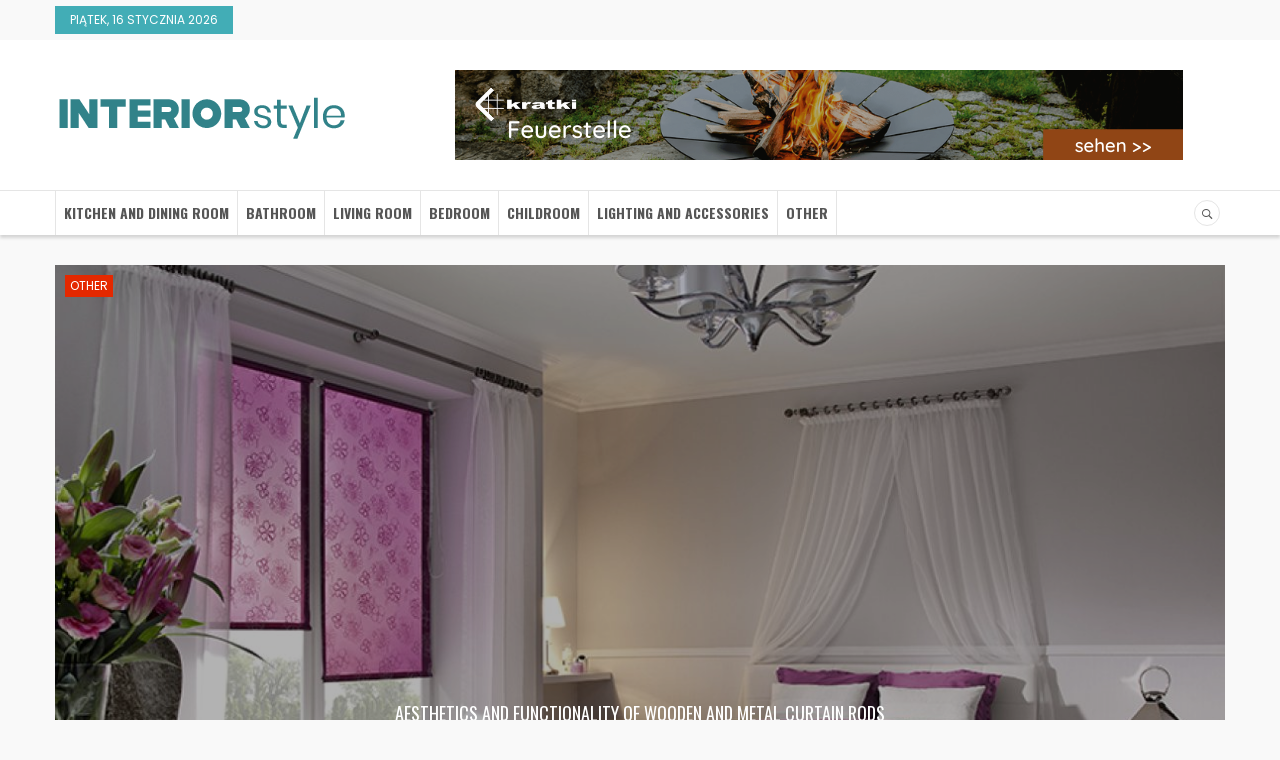

--- FILE ---
content_type: text/html; charset=utf-8
request_url: http://interiorstyle.eu/other/tjih/aesthetics-and-functionality-of-wooden-and-metal-curtain-rods.html
body_size: 6255
content:


<!DOCTYPE HTML>
<html lang="en-US">
	<head>
		<meta charset="UTF-8"/>
		<meta name="viewport" content="width=device-width, initial-scale=1"/>
		<meta name='revisit-after' content='1 days'/>
        <title>Aesthetics and functionality of wooden and metal curtain rods- interiorstyle.eu</title>
		<meta name="description" content="Furnishing an interior in a house or apartment requires focusing on many factors. We focus mainly on aesthetics, but we cannot forget about functionality. Even the most...">				<link href="https://fonts.googleapis.com/css?family=Poppins:300,400,700&amp;subset=cyrillic,cyrillic-ext,latin-ext" rel="stylesheet">
		<link href="https://fonts.googleapis.com/css?family=Oswald:300,400,700&amp;subset=cyrillic,cyrillic-ext,latin-ext" rel="stylesheet"/>
		<link rel="stylesheet" type="text/css" href="/css/libs/font-awesome.min.css"/>
		<link rel="stylesheet" type="text/css" href="/css/libs/ionicons.min.css"/>
		<link rel="stylesheet" type="text/css" href="/css/libs/bootstrap.min.css"/>
		<link rel="stylesheet" type="text/css" href="/css/libs/owl.carousel.css"/>
		<link rel="stylesheet" type="text/css" href="/css/libs/hover.min.css"/>
		<link rel="stylesheet" type="text/css" href="/css/color.min.css" media="all"/>
		<link rel="stylesheet" type="text/css" href="/css/theme.min.css" media="all"/>
		<link rel="stylesheet" type="text/css" href="/css/responsive.min.css" media="all"/>
		<link rel="stylesheet" type="text/css" href="/css/preload.min.css"/>
		<!-- <link rel="stylesheet" type="text/css" href="/css/rtl.min.css" media="all"/> -->
		<link rel="stylesheet" type="text/css" href="/js/fancybox/jquery.fancybox-1.3.7.css" media="screen" />
		
<link href="/form.css" rel="stylesheet" type="text/css">
<link rel="canonical" href="http://interiorstyle.eu/other/tjih/aesthetics-and-functionality-of-wooden-and-metal-curtain-rods.html" />
<meta name="robots" content="index,follow" />
	</head>
	<body class="preload">
		<div class="wrap">
			<div id="header" class="margin-b30">
				<div class="top-header">
					<div class="container">
						<div class="row">
							<div class="col-sm-8">
								<div class="top-left">
									<p class="current-time main-bg">
                                        piątek, 16 stycznia 2026                                    </p>
                                    <ul class="top-header-link color-text-link list-inline-block">
                                                                                                                                                                                                        								</ul>
								</div>
							</div>

						</div>
					</div>
				</div>

				<div class="main-header">
					<div class="container">
						<div class="row">
							<div class="col-md-4 col-sm-4">
								<div class="padding-tb20">
									<a href="/" class="logo">
										<img src="/pliki/logo.png"/>
									</a>
								</div>
							</div>
							<div class="col-md-8 col-sm-8">
								<div class="scale-out home1-banner1">


																														<div id="top-banner" class="padding-tb20">
											<div class="sidebar-slider-fade" style="width:728px;height:90px">
																						<a  href="#lk:649d8412"  title="" target="_blank" >
												<img src="/pliki/c504f208c489ff79.png" class="img-responsive banner right" alt="Freistehende Öfen" />
											</a>
																						</div>
										</div>
										


								</div>
							</div>
						</div>
					</div>
				</div>

				<div class="white-nav">
					<div class="container">
						<div class="row">
							<div class="col-xs-9">
								<nav class="main-nav">
									<ul class="list-none">
																																								<li class="">
											<a href="/kitchen-and-dining-room/ttte/">Kitchen and dining room</a>
																					</li>
																				<li class="">
											<a href="/bathroom/ftte/">Bathroom</a>
																					</li>
																				<li class="">
											<a href="/living-room/xtte/">Living room</a>
																					</li>
																				<li class="">
											<a href="/bedroom/ltte/">Bedroom</a>
																					</li>
																				<li class="">
											<a href="/childroom/ntte/">Childroom</a>
																					</li>
																				<li class="">
											<a href="/lighting-and-accessories/otte/">Lighting and accessories</a>
																					</li>
																				<li class="">
											<a href="/other/rtte/">Other</a>
																					</li>
																													</ul>
									<span class="main-nav-mobile ion-navicon-round oswald-font">Menu</span>
								</nav>
							</div>
							<div class="col-xs-3">
								<div class="right-menu">
									<div class="box-search float-right">
										<form class="form-inline search-box search-form" action="https://www.google.pl/search" method="get">
											<input type="text" name="q" placeholder="Szukaj">
											<input type="submit" value="">
											<input type="hidden" value="interiorstyle.eu" name="as_sitesearch" >
										</form>
									</div>
								</div>
							</div>
						</div>
					</div>
				</div>

			</div>

						<div id="content">
	<div class="container">
		<div class="top-listing3 margin-b30 ion-big">
			<div class="wrap-item" data-pagination="false" data-paginumber="false"  data-navigation="true" data-itemscustom="[[0,1],[980,1]]">
				<div class="post-item white first-post34">
					<div class="post-thumb">
						<div class="list-cat-btn">
														<ul>
								<li><a href="/other/rtte/" class="fashion-bg">Other</a></li>
							</ul>
						</div>

						<a href="#"><img src="/pliki/1181x563_aesthetics-and-functionality-of-wooden-and-metal-curtain-rods-gpwf.jpg"></a>
					</div>
					<div class="post-info">
						<div class="center-info-content">
							<a href="#"><h1>Aesthetics and functionality of wooden and metal curtain rods</h1></a>
							<ul class="post-list-info">
								<li>
									<i class="ion-android-calendar"></i>
									<span>October 25, 2017</span>
								</li>
							</ul>
						</div>
					</div>
				</div>
			</div>
		</div>
		<div class="row">
			<div class="bottom-listing2">
				<div class="col-md-8">

					<div class="post-content">
						<div class="main-post-content">
							<div class="post-detail">
								<p><p style="text-align: justify;"></p>

<p style="text-align: justify;"><strong>Furnishing an interior in a house or apartment requires focusing on many factors. We focus mainly on aesthetics, but we cannot forget about functionality. Even the most beautiful colours of walls or the most fashionable furniture may start to bore us after some time, if we do not take care of them to meet their basic needs. Comfort of use is just as important when it comes to interior design as appearance. It is important that the sofa, which is a hit of this season, is comfortable at the same time.</strong></p>

<p style="text-align: justify;">A beautiful wall colour can be a nightmare if it makes us lazy and causes problems with maintaining concentration. It is similar with curtain rods - it is worth knowing what kind of curtain rods we should use in a given room to make it look good and be functional.</p>

<h3 style="text-align: justify;">Metal curtain rails - good for any interior?</h3>

<p style="text-align: justify;">Due to the material of which metal curtain rods are made, they will find their application in most rooms of our house. This type of curtain rods will be a suitable choice for both living room and kitchen due to its functionality and aesthetics. Note that the kitchen is a room with usually high humidity. Therefore, it is recommended to use metal curtain rods in such conditions, because wooden curtain rods can quickly warp.</p>

<p style="text-align: justify;">The same is true for aesthetic reasons. Metal curtain rods will look good in the kitchen, because they come in colors such as white, satin or stainless steel. In addition, they blend in perfectly with the glass in the room.</p>

<p style="text-align: justify;"><img alt="curtain rope" src="/pliki/curtain-rope-hiae.jpg" style="height: 442px; width: 800px;" /></p>

<p style="text-align: justify;">The advantage of metal curtain rods is also the possibility of simple replacement of decorative endings, so we can use them both in classic interiors, as well as in those modern, characterized by minimalism.</p>

<h3 style="text-align: justify;">Wooden curtain rails - which rooms are best used?</h3>

<p style="text-align: justify;">Functionality plays a key role in the selection of this type of curtain rail. Due to the structure of the wood, it is better to avoid using it in rooms such as kitchens and bathrooms with high humidity which adversely affects this type of curtain rod. Wooden curtain rails are perfect for interiors where we want to create a warm and family atmosphere. The living room equipped with leather armchairs, wooden elements and furniture will blend in very well with suitably matched wooden curtain rods.</p>

<p style="text-align: justify;"><img alt="timber carnival" src="/pliki/timber-carnival-iiae.jpg" style="height: 545px; width: 800px;" /></p>

<p style="text-align: justify;">Wooden curtain rails are most often chosen for large rooms, because the wood above the window in a small space can be too overwhelming. You should also pay special attention to the type of curtain you want to use. Massive fabric may be too heavy for wooden curtain rods, which have a lower strength than metal curtain rods. However, if our wooden curtain rod can easily carry a heavy curtain, a good solution is to use it in a bedroom or a children's room. Because wooden curtain rails have a lower noise level when moving curtains than metal curtain rails.</p>
</p>
							</div>
						</div>
												<div class="single-share border-bottom">
							<a href="http://www.facebook.com/share.php?u=http%3A%2F%2Finteriorstyle.eu%2Fother%2Ftjih%2Faesthetics-and-functionality-of-wooden-and-metal-curtain-rods.html&title=Aesthetics%20and%20functionality%20of%20wooden%20and%20metal%20curtain%20rods" class="hvr-bob" rel="nofollow">
								<i class="fa fa-facebook"></i>
							</a>
							<a href="http://twitter.com/home?status=Aesthetics%20and%20functionality%20of%20wooden%20and%20metal%20curtain%20rods+http%3A%2F%2Finteriorstyle.eu%2Fother%2Ftjih%2Faesthetics-and-functionality-of-wooden-and-metal-curtain-rods.html" class="hvr-bob" rel="nofollow">
								<i class="fa fa-twitter"></i>
							</a>
						</div>


												
						


<div class="control-text margin-b30 border-bottom">
    <div class="row">
        <div class="col-xs-6">
        	                <div class="text-left">
                    <i class="ion-chevron-left"></i>
                    <i class="ion-chevron-right"></i>
                    <h3><a href="/other/wgih/the-hand-goes-towards-the-shelf-itself.html">The hand goes towards the shelf itself...</a></h3>
                </div>
			        </div>
    	        <div class="col-xs-6">
            <div class="text-right">
                <h3><a href="/other/rgih/adaptation-of-the-attic-in-ground-floor-houses.html">Adaptation of the attic in ground-floor houses</a></h3>
                <i class="ion-chevron-left"></i>
                <i class="ion-chevron-right"></i>

            </div>
        </div>
		    </div>
</div>

<div id="comment">
	<h2 class="title18">Komentarze (0)</h2>
	<ul class="comments-list">
			</ul>
	<a  href="#" data-comment-aid="tjih"  class="commnet_btn">Zostaw komentarz</a>
</div>

<div class="also-like color-color-border-top margin-b20">
	<div>
		<h2 class="color-title">Also check</h2>
	</div>
	<div class="post-box-listing">
		<div class="grid-blog row">
												<div class="post-item col-sm-6">
				<div class="post-thumb">
					<div class="list-cat-btn">
						<ul>
							<li><a href="/other/rtte/" class="business-bg">Other</a></li>
						</ul>
					</div>
					<a href="/other/eleu/adding-squash-courts-to-real-estate-developments-from-residential-amenities-to-selling-points.html"><img src="/pliki/370x247_adding-squash-courts-to-real-estate-developments-from-residential-amenities-to-selling-points-bjbu.jpg"></a>
				</div>
				<div class="post-info">
					<a href="/other/eleu/adding-squash-courts-to-real-estate-developments-from-residential-amenities-to-selling-points.html"><b>Adding squash courts to real estate developments – from residential amenities...</b></a>
					<ul class="post-list-info">
						<li>
							<i class="ion-android-calendar"></i>
							<span>November 10, 2025</span>
						</li>
					</ul>
					<p>​The introduction of squash courts into development projects is a new trend gaining popularity in Poland. Squashtech, an industry leader, offers modern solutions and...</p>
					<a href="/other/eleu/adding-squash-courts-to-real-estate-developments-from-residential-amenities-to-selling-points.html" class="read-more">Read more</a>
				</div>
			</div>
									<div class="post-item col-sm-6">
				<div class="post-thumb">
					<div class="list-cat-btn">
						<ul>
							<li><a href="/other/rtte/" class="business-bg">Other</a></li>
						</ul>
					</div>
					<a href="/other/uiwr/baum-fallen-anleitung.html"><img src="/pliki/370x247_baum-fallen-anleitung-uwvm.jpg"></a>
				</div>
				<div class="post-info">
					<a href="/other/uiwr/baum-fallen-anleitung.html"><b>Baum fällen anleitung </b></a>
					<ul class="post-list-info">
						<li>
							<i class="ion-android-calendar"></i>
							<span>March 14, 2022</span>
						</li>
					</ul>
					<p>Bei der Fällung eines Baumes ist die richtige Arbeitstechnik äußerst wichtig. Sie dienen dazu, sichere Arbeitsbedingungen zu gewährleisten und die Effizienz zu steigern.

1...</p>
					<a href="/other/uiwr/baum-fallen-anleitung.html" class="read-more">Read more</a>
				</div>
			</div>
					</div>
	</div>
</div>
</div>
</div>
<div class="col-md-4">
	<div class="trending home-title color-border-top ion-small margin-b30 drop-shadow">
		<h2 class="color-title">Popular</h2>
		<div class="wrap-item" data-pagination="false" data-navigation="true" data-itemscustom="[[0,1]]">
			<div class="post-box">

																<div class="post-item">
					<div class="post-thumb">
						<a href="/other/zpih/oak-furniture-simplicity-and-beauty.html"><img src="/pliki/120x80_oak-furniture-simplicity-and-beauty-snwf.jpg"></a>
					</div>
					<div class="post-info">
						<div class="list-cat-btn">
							<ul>
								<li><a href="/other/rtte/" class="fashion-bg">Other</a></li>
							</ul>
						</div>
						<a href="/other/zpih/oak-furniture-simplicity-and-beauty.html"><b>Oak furniture - simplicity and beauty</b></a>
						<ul class="post-list-info">
							<li>
								<i class="ion-android-calendar"></i>
								<span>January 30, 2016</span>
							</li>
						</ul>
					</div>
				</div>
												<div class="post-item">
					<div class="post-thumb">
						<a href="/bathroom/ysih/elegant-and-ergonomic-bathroom.html"><img src="/pliki/120x80_elegant-and-ergonomic-bathroom-ctwf.jpg"></a>
					</div>
					<div class="post-info">
						<div class="list-cat-btn">
							<ul>
								<li><a href="/bathroom/ftte/" class="fashion-bg">Bathroom</a></li>
							</ul>
						</div>
						<a href="/bathroom/ysih/elegant-and-ergonomic-bathroom.html"><b>Elegant and ergonomic bathroom</b></a>
						<ul class="post-list-info">
							<li>
								<i class="ion-android-calendar"></i>
								<span>March 3, 2016</span>
							</li>
						</ul>
					</div>
				</div>
												<div class="post-item">
					<div class="post-thumb">
						<a href="/lighting-and-accessories/hsih/roman-roller-blinds-is-it-worth-buying-them.html"><img src="/pliki/120x80_roman-roller-blinds-is-it-worth-buying-them-ftwf.jpg"></a>
					</div>
					<div class="post-info">
						<div class="list-cat-btn">
							<ul>
								<li><a href="/lighting-and-accessories/otte/" class="fashion-bg">Lighting and accessories</a></li>
							</ul>
						</div>
						<a href="/lighting-and-accessories/hsih/roman-roller-blinds-is-it-worth-buying-them.html"><b>Roman roller blinds - is it worth buying them?</b></a>
						<ul class="post-list-info">
							<li>
								<i class="ion-android-calendar"></i>
								<span>March 19, 2016</span>
							</li>
						</ul>
					</div>
				</div>
												<div class="post-item">
					<div class="post-thumb">
						<a href="/bathroom/izih/whats-the-ceiling-for-the-bathroom.html"><img src="/pliki/120x80_what-apos-s-the-ceiling-for-the-bathroom-wswf.jpg"></a>
					</div>
					<div class="post-info">
						<div class="list-cat-btn">
							<ul>
								<li><a href="/bathroom/ftte/" class="fashion-bg">Bathroom</a></li>
							</ul>
						</div>
						<a href="/bathroom/izih/whats-the-ceiling-for-the-bathroom.html"><b>What&apos;s the ceiling for the bathroom?</b></a>
						<ul class="post-list-info">
							<li>
								<i class="ion-android-calendar"></i>
								<span>May 3, 2016</span>
							</li>
						</ul>
					</div>
				</div>
							</div>
			

		</div>
	</div>

		

	<div class="cat-home3 listing-cat color-border-top margin-b30">
		<h2 class="color-title">Worth seeing</h2>
		<div class="post-box">
												<div class="post-item white">
				<div class="post-thumb">
					<div class="list-cat-btn">
						<ul>
							<li><a href="/bathroom/ftte/" class="tech-bg">Bathroom</a></li>
						</ul>
					</div>
					<a href="/living-room/wzih/italian-furniture-a-solution-for-every-interior.html"><img src="/pliki/330x220_italian-furniture-a-solution-for-every-interior-vswf.jpg"></a>
				</div>
				<div class="post-info">
					<a href="/living-room/wzih/italian-furniture-a-solution-for-every-interior.html"><b>Italian furniture - a solution for every interior</b></a>
					<ul class="post-list-info">
						<li>
							<i class="ion-android-calendar"></i>
							<span>September 8, 2017</span>
						</li>
					</ul>
					<p>Italian furniture - a solution for every interior</p>
				</div>
			</div>
						<div class="square">

								<div class="post-item">
					<div class="post-thumb">
						<a href="/other/zzih/composite-or-wood-we-choose-the-best-solution-for-your-terrace.html"><img src="/pliki/50x50_composite-or-wood-we-choose-the-best-solution-for-your-terrace-sswf.jpg"></a>
					</div>
					<div class="post-info">
						<a href="/other/zzih/composite-or-wood-we-choose-the-best-solution-for-your-terrace.html"><b>Composite or wood? We choose the best solution...</b></a>
						<ul class="post-list-info">
							<li>
								<i class="ion-android-calendar"></i>
								<span>June 27, 2018</span>
							</li>
						</ul>
					</div>
				</div>
								<div class="post-item">
					<div class="post-thumb">
						<a href="/living-room/tsih/what-colour-for-the-wall-the-most-interesting-colour-suggestions.html"><img src="/pliki/50x50_what-colour-for-the-wall-the-most-interesting-colour-suggestions-gtwf.jpg"></a>
					</div>
					<div class="post-info">
						<a href="/living-room/tsih/what-colour-for-the-wall-the-most-interesting-colour-suggestions.html"><b>What colour for the wall - the most interesting...</b></a>
						<ul class="post-list-info">
							<li>
								<i class="ion-android-calendar"></i>
								<span>October 13, 2016</span>
							</li>
						</ul>
					</div>
				</div>
								<div class="post-item">
					<div class="post-thumb">
						<a href="/bathroom/vdih/we-choose-bathroom-furniture-for-two-different-types-of-interiors.html"><img src="/pliki/50x50_we-choose-bathroom-furniture-for-two-different-types-of-interiors-drwf.jpg"></a>
					</div>
					<div class="post-info">
						<a href="/bathroom/vdih/we-choose-bathroom-furniture-for-two-different-types-of-interiors.html"><b>We choose bathroom furniture for two different...</b></a>
						<ul class="post-list-info">
							<li>
								<i class="ion-android-calendar"></i>
								<span>January 15, 2019</span>
							</li>
						</ul>
					</div>
				</div>
								<div class="post-item">
					<div class="post-thumb">
						<a href="/bathroom/cjih/stylish-bathroom-furniture.html"><img src="/pliki/50x50_stylish-bathroom-furniture-zpwf.jpg"></a>
					</div>
					<div class="post-info">
						<a href="/bathroom/cjih/stylish-bathroom-furniture.html"><b>Stylish bathroom furniture</b></a>
						<ul class="post-list-info">
							<li>
								<i class="ion-android-calendar"></i>
								<span>August 11, 2018</span>
							</li>
						</ul>
					</div>
				</div>
				
			</div>
		</div>
	</div>
</div>

</div>
</div>
</div>
</div>

			
			<div class="padding-tb20 border-top border-bottom background-white">
				<div class="container">
					<div class="topics bread-crumb">
						<span class="main-bg">News</span>
						<ul class="list-inline-block">
                        	                                                        <li><a href="/bedroom/usih/vintage-style-bedroom.html">Vintage style bedroom</a></li>
                                                        <li><a href="/other/koyt/how-to-use-openwork-panels-in-an-interesting-way.html">How to use openwork panels in an interesting way?</a></li>
                            						</ul>
					</div>
				</div>			
			</div>
            
<div id="footer">
	
	
	<div class="top-footer">
		<div class="container">
			<div class="row">
				<div class="col-md-4">
					<div class="footer-logo">
						<a href="/"><img src="/pliki/o-firmie-logo.png" /></a>											</div>
				</div>
				<div class="col-md-4">
					<div class="footer-head">
						<h3 class="title14">Categories</h3>
						<div class="col-xs-6">
							<ul class="footer-list list-none">
																<li><a href="/kitchen-and-dining-room/ttte/">Kitchen and dining room</a></li>
																<li><a href="/bathroom/ftte/">Bathroom</a></li>
																<li><a href="/living-room/xtte/">Living room</a></li>
																<li><a href="/bedroom/ltte/">Bedroom</a></li>
																<li><a href="/childroom/ntte/">Childroom</a></li>
																<li><a href="/lighting-and-accessories/otte/">Lighting and accessories</a></li>
																<li><a href="/other/rtte/">Other</a></li>
								  
							</ul>
						</div>
					</div>
                                        <div class="follow">
                        <h3 class="title14">Follow us:</h3>
                        <ul class="list-none">
                            <li><a href="#" rel="nofollow"><i class="ion-social-facebook"></i></a></li>                            <li><a href="#" rel="nofollow"><i class="ion-social-twitter"></i></a></li>                            <li><a href="#" rel="nofollow"><i class="ion-social-pinterest"></i></a></li>                            <li><a href="#" rel="nofollow"><i class="ion-social-instagram"></i></a></li>                        </ul>
                    </div>
                    				</div>
				<div class="col-md-4">
					<h3 class="title14">Read more</h3>
					<div class="rss-box">
						<ul>
																					<li><a href="/other/lqih/we-are-all-designers-or-how-we-arrange-our-interiors.html"><img src="/pliki/100x100_we-are-all-designers-or-how-we-arrange-our-interiors-jowf.jpg"></a></li>
														<li><a href="/kitchen-and-dining-room/ydih/kitchen-lighting-for-cooking-pleasure.html"><img src="/pliki/100x100_kitchen-lighting-for-cooking-pleasure-crwf.jpg"></a></li>
														<li><a href="/living-room/rdih/decorative-carpets-tastefulness-or-relics.html"><img src="/pliki/100x100_decorative-carpets-tastefulness-or-relics-mrwf.jpg"></a></li>
														<li><a href="/lighting-and-accessories/cqih/lighting-control-from-a-smartphone-smart-home-systems.html"><img src="/pliki/100x100_lighting-control-from-a-smartphone-smart-home-systems-zowf.jpg"></a></li>
														<li><a href="/childroom/zuih/ideas-for-furnishing-a-room-for-a-boy-of-all-ages.html"><img src="/pliki/100x100_ideas-for-furnishing-a-room-for-a-boy-of-all-ages-suwf.jpg"></a></li>
														<li><a href="/childroom/vpap/produkty-zero-waste-wybieraj-swiadomie-i-pomoz-planecie.html"><img src="/pliki/100x100_produkty-zero-waste-wybieraj-swiadomie-i-pomoz-planecie-dnxn.jpg"></a></li>
													</ul>
					</div>
				</div>
			</div>
		</div>	
	</div>
	
	<div class="bottom-footer">
		<div class="container">
			<div class="row">
				<div class="col-md-5">
					<p>© Copyright interiorstyle.eu 2019. All Rights Reserved.</p>
				</div>
			</div>
		</div>
	</div>
</div>

			<div id="loader-wrapper">
				<div id="loader"></div>
			</div>
			<a href="#" class="scroll-top radius6"><i class="fa fa-angle-up" aria-hidden="true"></i></a>
		</div>

		<script src="/js/libs/jquery-3.2.1.min.js"></script>
		<script src="/js/libs/bootstrap.min.js"></script>
		<script src="/js/libs/owl.carousel.min.js"></script>
		<script type="text/javascript" src="/js/fancybox/jquery.mousewheel-3.1.0.js"></script>
		<script type="text/javascript" src="/js/fancybox/jquery.fancybox-1.3.7.min.js"></script>
		<script src="/js/theme.min.js"></script>
		
<script type="text/javascript" src="/form.tools.js"></script>
<script type="text/javascript" src="/form.js"></script>
<script type="application/ld+json">[{"@context":"http:\/\/schema.org","@type":"Article","headline":"Aesthetics and functionality of wooden and metal curtain rods","url":"http:\/\/interiorstyle.eu\/other\/tjih\/aesthetics-and-functionality-of-wooden-and-metal-curtain-rods.html","datePublished":"2017-10-25","dateModified":"2019-04-17","mainEntityOfPage":"http:\/\/interiorstyle.eu\/other\/tjih\/aesthetics-and-functionality-of-wooden-and-metal-curtain-rods.html","publisher":{"@type":"Organization","name":"interiorstyle.eu","url":"http:\/\/interiorstyle.eu","logo":"http:\/\/interiorstyle.eu\/pliki\/logo.png"},"description":"Furnishing an interior in a house or apartment requires focusing on many factors. We focus mainly on aesthetics, but we cannot forget about functionality. Even the most..."},{"@context":"http:\/\/schema.org","@type":"BreadcrumbList","itemListElement":[{"@type":"ListItem","position":1,"name":"Homepage","item":"http:\/\/interiorstyle.eu"},{"@type":"ListItem","position":2,"name":"Other","item":"http:\/\/interiorstyle.eu\/other\/rtte\/"},{"@type":"ListItem","position":3,"name":"Aesthetics and functionality of wooden and metal curtain rods","item":"http:\/\/interiorstyle.eu\/other\/tjih\/aesthetics-and-functionality-of-wooden-and-metal-curtain-rods.html"}]}]</script>
	</body>
</html>


--- FILE ---
content_type: text/css
request_url: http://interiorstyle.eu/css/responsive.min.css
body_size: 3491
content:
@media (max-width:1919px){.top-content-home4 .col-md-9{width:100%}.top-content-home4 .col-md-3{width:100%;padding:0}.top-content-home4 .col-md-3 .trending{margin-top:20px}.top-content-home4 .col-md-3 .trending .post-item{float:left;width:25%;padding:0 10px;border-bottom:none}}@media (max-width:1366px){.slide-item .slide-info b{font-size:28px}.world-in .viewed-list li{padding:15px 0}.world-in .viewed-list li:last-child{display:none}.top-content-home4 .col-md-5{width:53.4%}.top-content-home4 .col-md-2{width:23.3%}.home4-rlt2 li:nth-child(3){border-bottom:none}.home4-rlt2 li:last-child{display:none}}@media (max-width:1280px){.logo{margin:10px 0}.main-nav>ul>li>a{padding:10px 8px}.box-search,.right-menu ul li{margin:9px 5px}.box-search span{top:0;right:0}.box-search.show-search form input[type=text]{width:180px}.post-info b{font-size:13px}.most-popular .post-item .post-info b{max-height:36px;overflow:hidden}.square .post-thumb{margin-right:10px}.most-popular .post-item:last-child{padding-bottom:0}.home-cat-info b{font-size:16px;max-height:48px}.world-in{padding:30px 50px !important}.world-in .bottom-slider .ion-android-arrow-back{left:-30px;padding:5px 13px}.world-in .bottom-slider .ion-android-arrow-forward{right:-30px;padding:5px 13px}.slide-post-info>a{width:68%}.margin-b50{margin-bottom:30px}.top-footer .col-md-4{padding:0 20px}.rss-box ul li a{height:80px}.rss-box ul li a img{width:80px;height:80px}.ads-scale-content1 img{margin-top:15px}.home2-slider .related-slide{padding-bottom:50px}.home2-slider .ion-android-arrow-back{bottom:235px}.home2-slider .ion-android-arrow-forward{bottom:235px}.home3-top-content .col-md-8{width:100%;margin-bottom:30px}.home3-top-content .col-md-4{width:100%}.home3-top-content .trending .post-box{margin:0 -5px}.home3-top-content .trending .post-item{width:25%;float:left;padding:0 5px 10px;border-bottom:none}.home3-top-content .trending .post-info{padding-left:10px}.top-content-home4 .col-md-3 .trending .post-item{width:50%;margin-bottom:15px}.top-content-home4 .col-md-3 .trending .post-item:nth-child(3),.top-content-home4 .col-md-3 .trending .post-item:last-child{margin-bottom:0}.home4-rlt2 li a{max-height:48px;overflow:hidden;display:block}}@media (max-width:1199px){.top-listing4.ion-big .ion-android-arrow-back,.top-listing4.ion-big .ion-android-arrow-forward{bottom:200px}.main-nav ul .mega-menu{width:134.595%}.content-mega-menu.has-column .col-md-3{padding-left:0}.top-slider1 .post-thumb img{width:100%}.trending .post-item{padding:19px 0}.ads-style4 .ads-content4{left:15px}.world-in .viewed-list li:nth-child(4){display:none}.video-home3 .col-md-8{width:100%;padding:0 15px !important;margin-bottom:30px}.video-home3 .col-md-4{width:100%;padding:0 15px !important}.video-home3 .most-popular .post-box{height:365px}.video-home3 .bottom-video{max-height:inherit}.video-home3 .bottom-video video{height:auto;width:100%}.post-box-listing .post-item p{max-height:48px;overflow:hidden}.top-content .col-md-8,.top-content .col-md-4{width:100%}.top-slider1 .post-thumb{max-height:inherit}.cat-home-right .most-popular .post-item{padding:17px 0}.home2-cat-bottom .col-sm-5,.home2-cat-bottom .col-sm-7{width:100%;padding:0 15px}.home2-cat-bottom .most-viewed{float:none;margin:0 0 30px 0}.ads-style2{float:none;padding-left:0}.ads-style2 .scale-out{float:left;display:block;width:50%}.top-content-home4 .col-md-9{overflow:hidden}.top-content-home4 .col-md-9 .col-md-6{width:100%;padding:0 0 1px 0}.top-content-home4 .col-md-9 .col-md-3{width:50%;float:left;padding:0}.top-content-home4 .col-md-9 .col-md-3 .post-item{width:50%;float:left;padding:0 1px 0 0}.top-content-home4 .col-md-9 .col-md-3 .post-item:last-child{padding-left:0}.top-content-home4 .col-md-9 .col-md-3:last-child{margin-right:-1px}.top-post-box-h4 .col-sm-6{width:50%;float:left;padding:0}.top-post-box-h4 .col-sm-6 .post-item{width:50%;float:left;padding:0 1px 0 0}.top-post-box-h4 .col-sm-6 .post-item:last-child{padding-left:0}.top-post-box-h4 .col-sm-6:last-child{margin-right:-1px}}@media (max-width:1024px){.main-nav>ul>li>a{font-size:13px}.post-item .slide-post-info{padding:10px}.post-item .slide-post-info b{font-size:16px}.home-title{padding:15px}.feature-posts{padding:15px 30px 30px}.color-title{font-size:16px;margin-bottom:15px}.trending .post-item{padding:17px 0}.home2-cat-bottom .viewed-list li a{font-size:13px;line-height:18px}.home2-cat-bottom .viewed-list li span{font-size:40px}.bottom-footer,.bottom-link li a{font-size:13px}.home2-slider .related-slide{padding:30px}.home2-slider .ion-android-arrow-back,.home2-slider .ion-android-arrow-forward{bottom:215px}.home-cat-2 .post-info p{max-height:48px}.home-cat-2 .col-md-3.post-item .post-info b{max-height:36px;overflow:hidden}.world-in .viewed-list li{padding:10px 0}.world-in .viewed-list li a{font-size:13px;line-height:18px}.post-box-home3 .post-info .post-list-info{margin-bottom:0}.home3-main-content .col-md-10,.home3-main-content .col-md-2{width:100%}.top-post-home3 .post-item{width:33.33%;float:left;padding:0 15px 15px}.top-post-home3:after{content:"";display:block;clear:both}.home3-top-content .trending .post-item{width:50%;padding-bottom:15px}.ads-style4{margin-bottom:30px}.ads-style4 img{display:block;margin:0 auto}.ads-style4 .ads-content4{width:100%;left:0;text-align:center}.header-right-option form input[type=text]{width:350px}.most-popular .post-item{padding:15px 0}.cat-title-home4 .sub-cat ul{line-height:20px}.home-cat-info b{margin:0 0 10px}.first-post34 .post-info{padding:0 50px 15px}.first-post34 .post-info b{margin-bottom:5px}.top-content-home4 .col-md-9 .col-md-3{width:100%}.top-content-home4 .col-md-9 .col-md-3 .post-item:first-child{padding-bottom:1px}.top-post-box-h4 .col-sm-6{width:100%}.top-post-box-h4 .col-sm-6 .post-item:first-child{padding-bottom:1px}}@media (max-width:991px){body{font-size:13px}.top-header-link li a,.newsletter-form input[type="submit"]{padding:2px 3px}.newsletter-form input[type="email"]{padding:1px 5px}.logo{margin:5px 0}.ads-scale-content1 img{width:100px}.top-slider1 .post-thumb{max-height:inherit}.top-slider1 .post-thumb img{width:100%;height:100%}.has-mega-menu a:after,.has-mega-menu .mega-menu{display:none !important}.main-nav>span{display:inline-block;font-size:18px}.main-nav>span:before{font-size:20px;padding-right:10px;line-height:44px}.main-nav>ul{position:absolute;top:44px;width:290px;background-color:#fff;z-index:100;box-shadow:0 1px 3px #e5e5e5;display:none}.main-nav>ul>li{display:block;float:none}.main-nav>ul>li.menu-item-has-children>a:after{display:none}.main-nav ul .sub-menu{margin-top:0;width:100%;display:none;position:inherit;visibility:visible;opacity:1}.head-cat{padding:15px 20px}.feature-posts .post-thumb img{width:100%;height:auto}.feature-posts .ion-android-arrow-back,.feature-posts .ion-android-arrow-forward{top:35%}.item-cat-home .cat-home-left{width:100%}.item-cat-home .cat-home-right{width:100%;padding:0 !important;margin-bottom:15px}.cat-home-right .ads-style1{display:block;margin:15px auto 0}.top-footer .col-md-4{height:auto;border:none}.footer-logo{margin:0 5px 15px;border-bottom:2px solid rgba(217,217,217,0.1)}.follow{padding-bottom:30px;margin-bottom:30px;border-bottom:2px solid rgba(217,217,217,0.1)}.bottom-footer{text-align:center}.bottom-footer .col-md-5,.bottom-footer .col-md-7{width:100%}.bottom-footer .bottom-link{float:none;text-align:center}.home-cat-2:after{content:"";display:block;clear:both}.home-cat-2 .post-item{height:auto}.home-cat-2 .col-md-3{width:25%;float:left;margin-bottom:15px}.home-cat-2 .col-md-3:last-child{display:none}.world-in-content .post-item{margin-bottom:30px}.world-in .viewed-list{margin-bottom:30px}.world-in .viewed-list li:nth-child(4),.world-in .viewed-list li:last-child{display:inherit}.home-ads img{display:block;margin:0 auto}.related-slide{display:none}.home2-slider .ion-android-arrow-back,.home2-slider .ion-android-arrow-forward{bottom:30px}.color-nav .main-nav>ul>li>a{color:inherit}.main-nav>ul>li.current-menu-item>a,.main-nav>ul>li:hover>a,.main-nav>ul>li.current-menu-item>i,.main-nav>ul>li:hover>i{color:#fff}.home3-ads1 img{display:block;margin:0 auto}.bottom-content-home3 .col-md-2{width:25%;float:left}.bottom-content-home3 .col-md-4{width:100%;clear:both}.home5-nav .ion-navicon-round{padding-left:15px}.header-right-option form input[type=text]{width:250px}.cat-content-home4 .col-md-4{width:100% !important}.cat-content-home4 .col-md-4 .post-item.white{width:50%;float:left;margin:0 30px 30px 0}.cat-content-home4 .col-md-4 .home4-rlt1{margin-top:0}.cat-content-home4 .col-md-8{width:100% !important}.cat-content-home4 .col-md-8 .col-md-4{width:33.33% !important;float:left}.ads-style1{box-shadow:none}.ads-style1 img{display:block;margin:0 auto}.ads-style1 .learn-more{right:35% !important}.trending .ion-android-arrow-back,.trending .ion-android-arrow-forward{top:-35px}.top-listing2 .col-md-8{width:100%;padding:0 15px;max-height:inherit}.top-listing2 .col-md-4{width:100%;padding:0 15px}.top-listing2 .col-md-4 .post-item{width:50%;float:left}.breaking-news{width:60%}.footer-intro>div,.footer-images>div{padding:0 20px !important}.white-footer-border{border:none;padding:0 !important}.main-nav>ul>li.menu-item-has-children>i{display:block;position:absolute;right:0;padding:10px}}@media (max-width:860px){.current-time{display:none}.top-header-link{padding-left:0}.newsletter-form input[type="email"]{width:150px}.ads-scale-content1 img{width:75px}.home2-top-new .col-sm-3:first-child{padding:0 0 0 30px}.home2-top-new .col-sm-3:last-child{padding:0 30px 0 0}.home2-cat-bottom .viewed-list li:nth-child(4){border-bottom:none}.home2-cat-bottom .viewed-list li:last-child{display:none}.center-info-content{width:100%}.experts-thumb{width:70px;height:70px}}@media (max-width:767px){.logo img{margin:5px auto 15px;display:block}.scale-out.home1-banner1 .scale-out-bg img{margin:0 auto;display:block}.ads-scale-content1 img{width:initial}.experts ul{margin-bottom:0}.experts ul li{width:100%;border-right:none;border-bottom:1px solid #e5e5e5;margin-bottom:10px;padding-bottom:10px}.experts ul li:last-child{margin-bottom:0}.breaking-news{display:none}.home-cat-thumb{margin-bottom:10px;width:100%;padding:0 !important}.home-cat-info{width:100%;padding:0 !important}.home-cat-info p{margin-bottom:15px}.home-cat-related .post-item{width:100%;padding:0 0 20px 0 !important;float:none;overflow:hidden}.home-cat-related .post-info b{max-height:54px;overflow:hidden}.home2-top-new .col-sm-3{padding:0 15px !important}.home2-top-new .col-sm-3:after{content:"";display:block;clear:both}.home2-top-new .col-sm-3 .post-item{width:50%;float:left;padding:0 15px 0}.home2-top-new .col-sm-6{padding:0 30px}.home-cat-2 .first-post .post-thumb{width:100%}.home-cat-2 .first-post .post-info{height:auto}.home-cat-2 .col-md-3{width:50%}.home-cat-2 .col-md-3.post-item .post-info b{height:36px}.home2-cat-bottom .most-viewed{width:100%;margin:0 0 30px}.ads-style2{width:100%;padding:0}.ads-style2 .scale-out-bg img{width:100%}.home2-cat-bottom .viewed-list li:nth-child(4){border-bottom:1px solid #ccc}.home2-cat-bottom .viewed-list li:last-child{display:inherit}.post-box-home3 .post-item{margin-bottom:30px}.cat-title-home4 .sub-cat ul{display:none}.home-cat-related .post-item:last-child,.home-cat-related .post-item:nth-child(2){margin-left:0}#my-video{width:100%;padding-right:15px;height:auto}.ads-style2 .scale-out{float:none;width:100%}.ion-big .ion-android-arrow-back,.ion-big .ion-android-arrow-forward{padding:3px 10px}.home2-slider .ion-android-arrow-back{right:50px}.top-listing4.ion-big .ion-android-arrow-back,.top-listing4.ion-big .ion-android-arrow-forward{bottom:150px}}@media (max-width:640px){.bottom-content-home3 .col-md-2{width:50%;margin-bottom:15px}.top-post-home3 .post-item{width:100%}.post-box-home3 .post-item.white .post-info b{margin-bottom:10px}.post-box-home3 .post-item.white .post-info .post-list-info{padding-bottom:0}.post-box-home3 .post-item.white .post-info p{display:none}.video-home3 .post-item.white .post-info{margin:15px 20px}.header-right-option .my-sth.login-button{margin:0 10px}.header-right-option>div.my-sth p{display:none}.header-right-option>div.my-sth i{margin:0 !important}.slide-item .slide-info{margin-bottom:15px}.slide-item .slide-info b{font-size:20px;max-height:40px;margin-bottom:10px}.home2-slider .ion-android-arrow-back,.home2-slider .ion-android-arrow-forward{bottom:15px}.top-content-home4 .col-md-3 .trending .post-item{width:100%;margin-bottom:15px !important;padding:0}.top-content-home4 .col-md-3 .trending .post-item:last-child{margin-bottom:0 !important}.top-content-home4 .col-md-3 .trending .post-item .post-thumb{width:100px;height:66px}.top-content-home4 .col-md-3 .trending .post-item .post-info{padding-left:10px}.top-content-home4 .col-md-3 .trending .post-item .post-list-item{font-size:11px}.cat-grid-home4{margin-bottom:0}.cat-content-home4 .col-md-4{margin-bottom:20px}.cat-content-home4 .col-md-4 .post-item.white{width:100%;margin:0 0 15px}.cat-content-home4 .col-md-8 .col-md-4{width:100% !important}.first-post34 .post-info{padding:0 20px}.first-post34 .post-info b{margin-bottom:10px}.first-post34 .post-info p{display:none}.listing1 .post-thumb{margin:0 0 15px !important}.top-listing2 .col-md-8{margin-bottom:1px}.top-listing2 .col-md-8 .post-info{padding:0 20px}.top-listing2 .col-md-8 .post-info b{margin-bottom:10px}.top-listing2 .col-md-8 .post-info p{display:none}.top-listing2 .col-md-4 .post-item{width:100%}.center-info-content b{font-size:15px !important;margin-bottom:10px !important}.center-info-content .post-list-info{padding-bottom:0 !important}.center-info-content p{display:none}.top-listing3 .first-post34 .post-info,.top-listing4 .first-post34 .post-info{padding:0 20px 10px}}@media (max-width:560px){.top-header-link{text-align:left}.ads-scale-content1 img{width:100px}.post-item .slide-post-info>a{width:100%}.post-item .slide-post-info .post-list-info{display:none}.home3-top-content .trending .post-item{width:100%}.cat-home3 .square .post-item b{max-height:36px;overflow:hidden}.video-home3 .post-item.white .video2{font-size:40px;line-height:75px;width:75px;top:30%}.video-home3 .post-item.white .post-info b{margin-bottom:5px}.top-content-home4 .col-md-9 .col-md-3{padding-bottom:1px}.top-content-home4 .col-md-9 .col-md-3 .post-item{width:100%}.top-post-box-h4 .col-sm-6{padding-bottom:1px}.top-post-box-h4 .col-sm-6 .post-item{width:100%}.right-menu{position:absolute;width:150px;right:15px}}@media (max-width:480px){.top-header{padding:0}.top-header-link li a{font-size:10px}.ads-scale-content1 img{width:75px}.world-in{padding:25px 30px !important}.world-head a{line-height:18px;padding:1px 5px;margin-top:0}.world-in .bottom-slider .ion-android-arrow-back{left:-20px}.world-in .bottom-slider .ion-android-arrow-forward{right:-20px}.home2-top-new .col-sm-3 .post-item{width:100%}.home-cat-2 .col-md-3{width:100%}.home-cat-2 .col-md-3.post-item .post-info b{height:auto}.ads-style2 .ads-scale-content2{top:20px}.ads-style2 .ads-scale-content2 p{margin-bottom:5px}.ads-style2 .ads-scale-content2 p span{font-size:18px}.popular-post-home3 .post-item .post-thumb{width:100%;height:auto;margin:0 0 15px !important;float:none !important}.top-slider1 .ion-android-arrow-back,.top-slider1 .ion-android-arrow-forward{top:40%}.post-item .slide-post-info{padding:5px 10px}.post-item .slide-post-info b{font-size:14px}.owl-page span{width:25px;height:25px;line-height:25px}.slide-item .slide-info b{font-size:15px;max-height:30px;margin-bottom:20px}.ion-big .ion-android-arrow-back,.ion-big .ion-android-arrow-forward{padding:0 8px;font-size:12px}.first-post34 .post-info b{font-size:15px}.listing-cat .post-item.white b{font-size:15px !important;max-height:36px;overflow:hidden}.listing-cat .post-item.white .post-list-info{margin-bottom:0 !important}.listing2 .post-item{width:100% !important}.top-listing2 .col-md-8 .post-info b{font-size:15px}.ads-content1{top:15px;left:20px}.ads-content1 span{font-size:20px}.single-share .fa{font-size:10px;line-height:20px;height:20px;min-width:20px;padding:0 5px;margin-right:0}.social-article ul{width:100%}.control-text{padding:20px 0}.control-text h3{display:none}.comments-list h2{font-size:15px}.top-slider1 .type-icon i:before,.type-icon i:before{width:25px;height:25px;line-height:25px}.top-listing4.ion-big .ion-android-arrow-back,.top-listing4.ion-big .ion-android-arrow-forward{bottom:100px}}@media (max-width:400px){.ads-scale-content1 img{width:50px}.list-editor-pick .post-item{width:100%}.stay-with-us ul li p{font-size:10px;line-height:27px;padding-left:5px}.stay-with-us ul li p strong{font-size:10px}.header-right-option form input[type=text]{width:175px}.post-list-info{font-size:10px;line-height:15px}.ion-small .ion-android-arrow-back,.ion-small .ion-android-arrow-forward{padding:0 9px}.stay-with-us ul li a,.stay-with-us ul li a i{width:30px;height:30px;line-height:30px}.feature-posts{padding:15px 30px}.margin-b30{margin-bottom:20px}.home-cat-related .post-thumb{width:100px;height:67px}.home-cat-related .post-info b{max-height:36px}.ads-style3 .ads-content3{top:27%;font-size:20px;line-height:35px}.video-button{width:35px}.ads-content1{top:8px;left:15px}.cat-home3 .post-item.white .post-info{margin:10px}.cat-home3 .post-item.white .post-info b{margin-bottom:5px;font-size:14px;line-height:18px}.follow ul li a{width:35px;height:35px;line-height:35px}.video-home3 .post-item.white .video2{font-size:20px;line-height:50px;width:50px;top:25%}.video-home3 .post-item.white .post-info b{margin-bottom:5px}.top-listing4.ion-big .ion-android-arrow-back,.top-listing4.ion-big .ion-android-arrow-forward{bottom:60px}}